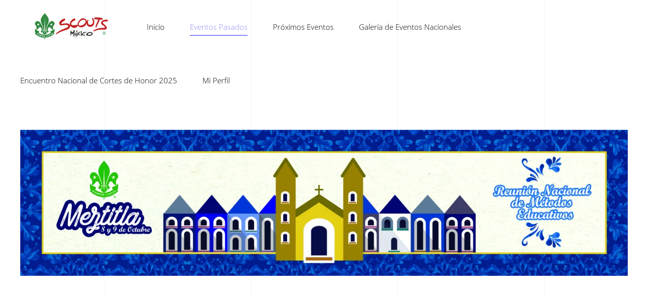

--- FILE ---
content_type: text/html; charset=utf-8
request_url: https://scouts.media/eventos-pasados/45-eventos-nacionales/rnme-2022/273-rnme-2022
body_size: 4172
content:
<!DOCTYPE html>
<html lang="es-es" dir="ltr" vocab="https://schema.org/">
    <head>
        <meta http-equiv="X-UA-Compatible" content="IE=edge">
        <meta name="viewport" content="width=device-width, initial-scale=1">
        <link rel="shortcut icon" href="/images/Scouts_Mexico_Vertical.png">
        <link rel="apple-touch-icon" href="/images/Scouts_Mexico_Vertical.png">
        <meta charset="utf-8" />
	<base href="https://scouts.media/eventos-pasados/45-eventos-nacionales/rnme-2022/273-rnme-2022" />
	<meta name="author" content="Super User" />
	<meta name="generator" content="Joomla! - Open Source Content Management" />
	<title>Scouts.Media - INICIO RNME 2022</title>
	<link href="/templates/yootheme/css/theme.9.css?1710011900" rel="stylesheet" />
	<script src="/templates/yootheme/vendor/assets/uikit/dist/js/uikit.min.js?2.7.19"></script>
	<script src="/templates/yootheme/vendor/assets/uikit/dist/js/uikit-icons-sonic.min.js?2.7.19"></script>
	<script src="/templates/yootheme/js/theme.js?2.7.19"></script>
	<script>
document.addEventListener('DOMContentLoaded', function() {
            Array.prototype.slice.call(document.querySelectorAll('a span[id^="cloak"]')).forEach(function(span) {
                span.innerText = span.textContent;
            });
        });
					var Tawk_API=Tawk_API||{}, Tawk_LoadStart=new Date();
					(function(){
					var s1=document.createElement("script"),s0=document.getElementsByTagName("script")[0];
					s1.async=true;
					s1.src="https://embed.tawk.to/5cb36947c1fe2560f3fecaab/default";
					s1.charset="UTF-8";
					s1.setAttribute("crossorigin","*");
					s0.parentNode.insertBefore(s1,s0);
					})();
				
	</script>
	<script type='text/javascript'>
                /*<![CDATA[*/
                    var jax_live_site = 'https://scouts.media/index.php';
                    var jax_token_var='e1d224f48d8ed68c45032dd21701df6c';
                /*]]>*/
                </script><script type="text/javascript" src="/plugins/system/jomsocial.system/pc_includes/ajax_1.5.pack.js"></script>
	<script>var $theme = {};</script>

    </head>
    <body class="">

        
        
        <div class="tm-page">

                        
<div class="tm-header-mobile uk-hidden@m">


    <div class="uk-navbar-container">
        <nav uk-navbar="container: .tm-header-mobile">

                        <div class="uk-navbar-left">

                                    
<a href="https://scouts.media/" class="uk-navbar-item uk-logo">
    <img alt="Scouts.Media" src="/templates/yootheme/cache/logos_vertical-72d5826b.webp" srcset="/templates/yootheme/cache/logos_vertical-72d5826b.webp 250w, /templates/yootheme/cache/logos_vertical-9010452f.webp 499w, /templates/yootheme/cache/logos_vertical-b826f393.webp 500w" sizes="(min-width: 250px) 250px" data-width="250" data-height="79"></a>
                                    
                
                
            </div>
            
            
                        <div class="uk-navbar-right">

                
                                <a class="uk-navbar-toggle" href="#tm-mobile" uk-toggle>
                                        <div uk-navbar-toggle-icon></div>
                </a>
                
                
            </div>
            
        </nav>
    </div>

    


<div id="tm-mobile" class="uk-modal-full" uk-modal>
    <div class="uk-modal-dialog uk-modal-body uk-text-center uk-flex uk-height-viewport">

                <button class="uk-modal-close-full" type="button" uk-close></button>
        
                <div class="uk-margin-auto-vertical uk-width-1-1">
            
            
<div class="uk-child-width-1-1" uk-grid>    <div>
<div class="uk-panel" id="module-menu-mobile">

    
    
<ul class="uk-nav uk-nav-primary uk-nav-center">
    
	<li class="item-182"><a href="/"> Inicio</a></li></ul>

</div>
</div>    <div>
<div class="uk-panel" id="module-132">

    
    
<ul class="uk-nav uk-nav-default uk-nav-parent-icon uk-nav-accordion" uk-nav="targets: &gt; .js-accordion">
    
	<li class="item-187 js-accordion uk-parent"><a href> Mi Perfil</a>
	<ul class="uk-nav-sub">

		<li class="item-208"><a href="/mi-perfil/iniciar-sesion"> Iniciar Sesión </a></li></ul></li></ul>

</div>
</div>    <div>
<div class="uk-panel" id="module-145">

    
    
</div>
</div>    <div>
<div class="uk-panel" id="module-146">

    
    
</div>
</div>    <div>
<div class="uk-panel" id="module-205">

    
    
</div>
</div>    <div>
<div class="uk-panel" id="module-209">

    
    
</div>
</div>    <div>
<div class="uk-panel" id="module-257">

    
    
</div>
</div>    <div>
<div class="uk-panel" id="module-259">

    
    
<ul class="uk-nav uk-nav-default uk-nav-parent-icon uk-nav-accordion" uk-nav="targets: &gt; .js-accordion">
    
	<li class="item-804 js-accordion uk-parent"><a href> Encuentro Nacional de Cortes de Honor 2025</a>
	<ul class="uk-nav-sub">

		<li class="item-805"><a href="/encuentro-nacional-de-cortes-de-honor-2025/inicio"> INICIO</a></li>
		<li class="item-806"><a href="/encuentro-nacional-de-cortes-de-honor-2025/convocatoria"> CONVOCATORIA</a></li></ul></li></ul>

</div>
</div>    <div>
<div class="uk-panel" id="module-147">

    
    
</div>
</div>    <div>
<div class="uk-panel" id="module-149">

    
    
<ul class="uk-nav uk-nav-default">
    
	<li class="item-392 uk-active"><a href="/eventos-pasados"> Eventos Pasados</a></li></ul>

</div>
</div>    <div>
<div class="uk-panel" id="module-179">

    
    
</div>
</div>    <div>
<div class="uk-panel" id="module-183">

    
    
</div>
</div>    <div>
<div class="uk-panel" id="module-185">

    
    
<ul class="uk-nav uk-nav-default">
    
	<li class="item-433"><a href="/proximos-eventos"> Próximos Eventos </a></li></ul>

</div>
</div>    <div>
<div class="uk-panel" id="module-189">

    
    
</div>
</div>    <div>
<div class="uk-panel" id="module-191">

    
    
</div>
</div>    <div>
<div class="uk-panel" id="module-193">

    
    
</div>
</div>    <div>
<div class="uk-panel" id="module-195">

    
    
</div>
</div>    <div>
<div class="uk-panel" id="module-197">

    
    
</div>
</div>    <div>
<div class="uk-panel" id="module-199">

    
    
</div>
</div>    <div>
<div class="uk-panel" id="module-201">

    
    
</div>
</div>    <div>
<div class="uk-panel" id="module-203">

    
    
</div>
</div>    <div>
<div class="uk-panel" id="module-207">

    
    
</div>
</div>    <div>
<div class="uk-panel" id="module-211">

    
    
</div>
</div>    <div>
<div class="uk-panel" id="module-213">

    
    
</div>
</div>    <div>
<div class="uk-panel" id="module-215">

    
    
</div>
</div>    <div>
<div class="uk-panel" id="module-217">

    
    
</div>
</div>    <div>
<div class="uk-panel" id="module-219">

    
    
</div>
</div>    <div>
<div class="uk-panel" id="module-225">

    
    
</div>
</div>    <div>
<div class="uk-panel" id="module-226">

    
    
</div>
</div>    <div>
<div class="uk-panel" id="module-228">

    
    
</div>
</div>    <div>
<div class="uk-panel" id="module-230">

    
    
</div>
</div>    <div>
<div class="uk-panel" id="module-233">

    
    
</div>
</div>    <div>
<div class="uk-panel" id="module-235">

    
    
</div>
</div>    <div>
<div class="uk-panel" id="module-237">

    
    
</div>
</div>    <div>
<div class="uk-panel" id="module-240">

    
    
</div>
</div>    <div>
<div class="uk-panel" id="module-241">

    
    
</div>
</div>    <div>
<div class="uk-panel" id="module-243">

    
    
</div>
</div>    <div>
<div class="uk-panel" id="module-245">

    
    
</div>
</div>    <div>
<div class="uk-panel" id="module-247">

    
    
</div>
</div>    <div>
<div class="uk-panel" id="module-171">

    
    
</div>
</div>    <div>
<div class="uk-panel" id="module-175">

    
    
</div>
</div>    <div>
<div class="uk-panel" id="module-187">

    
    
</div>
</div>    <div>
<div class="uk-panel" id="module-255">

    
    
</div>
</div></div>

                    </div>
        
    </div>
</div>
</div>


<div class="tm-header uk-visible@m" uk-header>



        <div uk-sticky media="@m" cls-active="uk-navbar-sticky" sel-target=".uk-navbar-container">
    
        <div class="uk-navbar-container">

            <div class="uk-container uk-container-xlarge">
                <nav class="uk-navbar" uk-navbar="{&quot;align&quot;:&quot;left&quot;,&quot;boundary&quot;:&quot;.tm-header .uk-navbar-container&quot;,&quot;container&quot;:&quot;.tm-header &gt; [uk-sticky]&quot;}">

                                        <div class="uk-navbar-left">

                                                    
<a href="https://scouts.media/" class="uk-navbar-item uk-logo">
    <img alt="Scouts.Media" width="200" src="/images/info/logo.svg"><img class="uk-logo-inverse" alt="Scouts.Media" width="200" src="/images/info/logo.svg"></a>
                                                    
                                                    
<ul class="uk-navbar-nav">
    
	<li class="item-182"><a href="/"> Inicio</a></li></ul>

<ul class="uk-navbar-nav" id="module-177">
    
	<li class="item-392 uk-active"><a href="/eventos-pasados"> Eventos Pasados</a></li></ul>

<ul class="uk-navbar-nav" id="module-184">
    
	<li class="item-433"><a href="/proximos-eventos"> Próximos Eventos </a></li></ul>

<ul class="uk-navbar-nav" id="module-250">
    
	<li class="item-789"><a href="/galeria-de-eventos-nacionales"> Galería de Eventos Nacionales </a></li></ul>

<ul class="uk-navbar-nav" id="module-258">
    
	<li class="item-804 uk-parent"><a> Encuentro Nacional de Cortes de Honor 2025</a>
	<div class="uk-navbar-dropdown" uk-drop="{&quot;clsDrop&quot;:&quot;uk-navbar-dropdown&quot;,&quot;flip&quot;:&quot;x&quot;,&quot;pos&quot;:&quot;bottom-left&quot;,&quot;mode&quot;:&quot;click&quot;,&quot;container&quot;:&quot;.tm-header &gt; [uk-sticky]&quot;}"><div class="uk-navbar-dropdown-grid uk-child-width-1-1" uk-grid><div><ul class="uk-nav uk-navbar-dropdown-nav">

		<li class="item-805"><a href="/encuentro-nacional-de-cortes-de-honor-2025/inicio"> INICIO</a></li>
		<li class="item-806"><a href="/encuentro-nacional-de-cortes-de-honor-2025/convocatoria"> CONVOCATORIA</a></li></ul></div></div></div></li></ul>

<ul class="uk-navbar-nav" id="module-122">
    
	<li class="item-187 uk-parent"><a> Mi Perfil</a>
	<div class="uk-navbar-dropdown" uk-drop="{&quot;clsDrop&quot;:&quot;uk-navbar-dropdown&quot;,&quot;flip&quot;:&quot;x&quot;,&quot;pos&quot;:&quot;bottom-left&quot;,&quot;mode&quot;:&quot;click&quot;,&quot;container&quot;:&quot;.tm-header &gt; [uk-sticky]&quot;}"><div class="uk-navbar-dropdown-grid uk-child-width-1-1" uk-grid><div><ul class="uk-nav uk-navbar-dropdown-nav">

		<li class="item-208"><a href="/mi-perfil/iniciar-sesion"> Iniciar Sesión </a></li></ul></div></div></div></li></ul>

                        
                    </div>
                    
                    
                    
                </nav>
            </div>

        </div>

        </div>
    





</div>
            
            

            
            <div id="system-message-container" data-messages="[]">
</div>

            <!-- Builder #page -->
<div class="uk-section-default uk-section uk-section-large uk-padding-remove-top uk-flex uk-flex-middle" tm-header-transparent="dark" uk-scrollspy="target: [uk-scrollspy-class]; cls: uk-animation-slide-top-small; delay: false;" uk-height-viewport="offset-top: true;">
    
        
        
        
                        <div class="uk-width-1-1">
            
                                <div class="uk-container">                
                                        <div class="tm-header-placeholder uk-margin-remove-adjacent"></div>                    
                    <div class="tm-grid-expand uk-child-width-1-1 uk-grid-margin" uk-grid>
<div>
    
        
            
            
                
                    
<div class="uk-margin" uk-scrollspy-class>
        <img class="el-image" alt data-src="/templates/yootheme/cache/HEADER_O_ENCABEZDO_SCOUTMEDIA-057a55d0.webp" data-srcset="/templates/yootheme/cache/HEADER_O_ENCABEZDO_SCOUTMEDIA-42d75696.webp 768w, /templates/yootheme/cache/HEADER_O_ENCABEZDO_SCOUTMEDIA-2c72ef29.webp 1024w, /templates/yootheme/cache/HEADER_O_ENCABEZDO_SCOUTMEDIA-31fcf874.webp 1366w, /templates/yootheme/cache/HEADER_O_ENCABEZDO_SCOUTMEDIA-eb811b91.webp 1600w, /templates/yootheme/cache/HEADER_O_ENCABEZDO_SCOUTMEDIA-d6a0e94d.webp 1920w, /templates/yootheme/cache/HEADER_O_ENCABEZDO_SCOUTMEDIA-057a55d0.webp 6384w" data-sizes="(min-width: 6384px) 6384px" data-width="6384" data-height="1537" uk-img>    
    
</div>

                
            
        
    
</div>
</div>
                                </div>
                
                        </div>
            
        
    
</div>

<div class="uk-section-default uk-section">
    
        
        
        
            
                                <div class="uk-container">                
                    
                    <div class="tm-grid-expand uk-grid-margin" uk-grid>
<div class="uk-width-1-3@m">
    
        
            
            
                
                    
<div class="uk-margin">
        <a class="el-link" href="/eventos-pasados/41-eventos-nacionales/endes-2022/277-convocatoria-rnme-2022"><img class="el-image" alt data-src="/templates/yootheme/cache/01_BOTON_CONVOCATORIA-7c89fa9d.webp" data-srcset="/templates/yootheme/cache/01_BOTON_CONVOCATORIA-10829dd3.webp 768w, /templates/yootheme/cache/01_BOTON_CONVOCATORIA-2ce2c597.webp 1024w, /templates/yootheme/cache/01_BOTON_CONVOCATORIA-eb8c8143.webp 1366w, /component/ajax/?p=image&amp;src=WyJpbWFnZXNcLzAxX0JPVE9OX0NPTlZPQ0FUT1JJQS5qcGciLFtbImRvUmVzaXplIixbMTYwMCwxMDY3LDE2MDAsMTA2N11dLFsiZG9Dcm9wIixbMTYwMCwxMDY3LDAsMF1dLFsidHlwZSIsWyJ3ZWJwIiwiODUiXV1dXQ%3D%3D&amp;hash=685d8daca4b78686101b36614242f08d 1600w, /templates/yootheme/cache/01_BOTON_CONVOCATORIA-7c89fa9d.webp 1697w" data-sizes="(min-width: 1697px) 1697px" data-width="1697" data-height="1132" uk-img></a>    
    
</div>

                
            
        
    
</div>

<div class="uk-width-1-3@m">
    
        
            
            
                
                    
<div class="uk-margin">
        <a class="el-link" href="https://sisas.scouts.org.mx/"><img class="el-image" alt data-src="/templates/yootheme/cache/02_BOTON_REGISTRO-03910efb.webp" data-srcset="/templates/yootheme/cache/02_BOTON_REGISTRO-4abc16de.webp 768w, /templates/yootheme/cache/02_BOTON_REGISTRO-3d2c0ab5.webp 1024w, /templates/yootheme/cache/02_BOTON_REGISTRO-fa424e61.webp 1366w, /component/ajax/?p=image&amp;src=WyJpbWFnZXNcLzAyX0JPVE9OX1JFR0lTVFJPLmpwZyIsW1siZG9SZXNpemUiLFsxNjAwLDEwNjcsMTYwMCwxMDY3XV0sWyJkb0Nyb3AiLFsxNjAwLDEwNjcsMCwwXV0sWyJ0eXBlIixbIndlYnAiLCI4NSJdXV1d&amp;hash=3fc50ff232de6fe15dfaaf1499359873 1600w, /templates/yootheme/cache/02_BOTON_REGISTRO-03910efb.webp 1697w" data-sizes="(min-width: 1697px) 1697px" data-width="1697" data-height="1132" uk-img></a>    
    
</div>

                
            
        
    
</div>

<div class="uk-width-1-3@m">
    
        
            
            
                
                    
<div class="uk-margin">
        <img class="el-image" alt data-src="/templates/yootheme/cache/03_BOTON_PROGRAMA-3f0130b3.webp" data-srcset="/templates/yootheme/cache/03_BOTON_PROGRAMA-7a3d601d.webp 768w, /templates/yootheme/cache/03_BOTON_PROGRAMA-84cce9cf.webp 1024w, /templates/yootheme/cache/03_BOTON_PROGRAMA-428579a8.webp 1366w, /component/ajax/?p=image&amp;src=WyJpbWFnZXNcLzAzX0JPVE9OX1BST0dSQU1BLmpwZyIsW1siZG9SZXNpemUiLFsxNjAwLDEwNjgsMTYwMCwxMDY4XV0sWyJkb0Nyb3AiLFsxNjAwLDEwNjgsMCwwXV0sWyJ0eXBlIixbIndlYnAiLCI4NSJdXV1d&amp;hash=91df1563d32b4f2762e0ca2d10e343ba 1600w, /component/ajax/?p=image&amp;src=WyJpbWFnZXNcLzAzX0JPVE9OX1BST0dSQU1BLmpwZyIsW1siZG9SZXNpemUiLFsxNjk2LDExMzIsMTY5NiwxMTMyXV0sWyJkb0Nyb3AiLFsxNjk1LDExMzIsMCwwXV0sWyJ0eXBlIixbIndlYnAiLCI4NSJdXV1d&amp;hash=b59d0d7ac6b99281864cd23bc4281ef8 1695w, /templates/yootheme/cache/03_BOTON_PROGRAMA-3f0130b3.webp 1696w" data-sizes="(min-width: 1696px) 1696px" data-width="1696" data-height="1132" uk-img>    
    
</div>

                
            
        
    
</div>
</div><div class="tm-grid-expand uk-grid-margin" uk-grid>
<div class="uk-width-1-3@m">
    
        
            
            
                
                    
<div class="uk-margin">
        <img class="el-image" alt data-src="/templates/yootheme/cache/04_BOTON_DOCUMENTOS-e9f1144c.webp" data-srcset="/templates/yootheme/cache/04_BOTON_DOCUMENTOS-4abe4068.webp 768w, /templates/yootheme/cache/04_BOTON_DOCUMENTOS-fe1013e9.webp 1024w, /templates/yootheme/cache/04_BOTON_DOCUMENTOS-397e573d.webp 1366w, /component/ajax/?p=image&amp;src=WyJpbWFnZXNcLzA0X0JPVE9OX0RPQ1VNRU5UT1MuanBnIixbWyJkb1Jlc2l6ZSIsWzE2MDAsMTA2NywxNjAwLDEwNjddXSxbImRvQ3JvcCIsWzE2MDAsMTA2NywwLDBdXSxbInR5cGUiLFsid2VicCIsIjg1Il1dXV0%3D&amp;hash=eb54d7e0d09344f570efe1d6d708db40 1600w, /templates/yootheme/cache/04_BOTON_DOCUMENTOS-e9f1144c.webp 1697w" data-sizes="(min-width: 1697px) 1697px" data-width="1697" data-height="1132" uk-img>    
    
</div>

                
            
        
    
</div>

<div class="uk-width-1-3@m">
    
        
            
            
                
                    
<div class="uk-margin">
        <img class="el-image" alt data-src="/templates/yootheme/cache/05_BOTON_EVALUACION-00c16b76.webp" data-srcset="/templates/yootheme/cache/05_BOTON_EVALUACION-609c2f6c.webp 768w, /templates/yootheme/cache/05_BOTON_EVALUACION-ce1c8d93.webp 1024w, /templates/yootheme/cache/05_BOTON_EVALUACION-0972c947.webp 1366w, /component/ajax/?p=image&amp;src=WyJpbWFnZXNcLzA1X0JPVE9OX0VWQUxVQUNJT04uanBnIixbWyJkb1Jlc2l6ZSIsWzE2MDAsMTA2NywxNjAwLDEwNjddXSxbImRvQ3JvcCIsWzE2MDAsMTA2NywwLDBdXSxbInR5cGUiLFsid2VicCIsIjg1Il1dXV0%3D&amp;hash=9048882fd08148b0404a10843a14ee6b 1600w, /templates/yootheme/cache/05_BOTON_EVALUACION-00c16b76.webp 1697w" data-sizes="(min-width: 1697px) 1697px" data-width="1697" data-height="1132" uk-img>    
    
</div>

                
            
        
    
</div>

<div class="uk-width-1-3@m">
    
        
            
            
                
                    
<div class="uk-margin">
        <img class="el-image" alt data-src="/templates/yootheme/cache/06_BOTON_CERTIFICADOS-3584a779.webp" data-srcset="/templates/yootheme/cache/06_BOTON_CERTIFICADOS-452b99ce.webp 768w, /templates/yootheme/cache/06_BOTON_CERTIFICADOS-f37a2ba9.webp 1024w, /templates/yootheme/cache/06_BOTON_CERTIFICADOS-34146f7d.webp 1366w, /component/ajax/?p=image&amp;src=WyJpbWFnZXNcLzA2X0JPVE9OX0NFUlRJRklDQURPUy5qcGciLFtbImRvUmVzaXplIixbMTYwMCwxMDY3LDE2MDAsMTA2N11dLFsiZG9Dcm9wIixbMTYwMCwxMDY3LDAsMF1dLFsidHlwZSIsWyJ3ZWJwIiwiODUiXV1dXQ%3D%3D&amp;hash=97e878a69b041d2bc81a5a8e89a03de1 1600w, /templates/yootheme/cache/06_BOTON_CERTIFICADOS-3584a779.webp 1697w" data-sizes="(min-width: 1697px) 1697px" data-width="1697" data-height="1132" uk-img>    
    
</div>

                
            
        
    
</div>
</div>
                                </div>
                
            
        
    
</div>

            
            

            <!-- Builder #footer -->
<div class="uk-section-primary" uk-scrollspy="target: [uk-scrollspy-class]; cls: uk-animation-slide-left-small; delay: false;">
        <div data-src="/templates/yootheme/cache/Pleca-de-abajo-pagina-principal-d49e709b.webp" data-srcset="/templates/yootheme/cache/Pleca-de-abajo-pagina-principal-ec077396.webp 768w, /templates/yootheme/cache/Pleca-de-abajo-pagina-principal-eaf4a7de.webp 1024w, /templates/yootheme/cache/Pleca-de-abajo-pagina-principal-6b8ddf57.webp 1366w, /templates/yootheme/cache/Pleca-de-abajo-pagina-principal-a2f01ae8.webp 1600w, /templates/yootheme/cache/Pleca-de-abajo-pagina-principal-c42c33a7.webp 1920w, /templates/yootheme/cache/Pleca-de-abajo-pagina-principal-d49e709b.webp 2450w" data-sizes="(max-aspect-ratio: 2450/1634) 150vh" uk-img class="uk-background-norepeat uk-background-cover uk-section uk-section-small">    
        
        
        
            
                                <div class="uk-container">                
                    
                    <div class="tm-grid-expand uk-grid-margin" uk-grid>
<div class="uk-grid-item-match uk-flex-middle uk-width-1-4@m">
    
        
            
                        <div class="uk-panel uk-width-1-1">            
                
                    
<div class="uk-margin-remove-vertical uk-text-left@m uk-text-center" uk-scrollspy-class>
        <a class="el-link" href="https://grupo-m.com.mx" target="_blank"><img class="el-image" alt data-src="/templates/yootheme/cache/powered-by-bco-e3c5585d.webp" data-srcset="/templates/yootheme/cache/powered-by-bco-e3c5585d.webp 100w, /templates/yootheme/cache/powered-by-bco-59e3506d.webp 149w" data-sizes="(min-width: 100px) 100px" data-width="100" data-height="43" uk-img></a>    
    
</div>

                
                        </div>
            
        
    
</div>

<div class="uk-grid-item-match uk-flex-middle uk-width-1-2@m">
    
        
            
                        <div class="uk-panel uk-width-1-1">            
                
                    
<div class="uk-text-center" uk-scrollspy-class="uk-animation-slide-bottom-small">
    <ul class="uk-margin-remove-bottom uk-subnav  uk-subnav-divider uk-flex-center" uk-margin>        <li class="el-item ">
    <a class="el-link" href="/aviso-de-privacidad">Aviso de Privacidad</a></li>
        </ul>

</div>

                
                        </div>
            
        
    
</div>

<div class="uk-grid-item-match uk-flex-middle uk-width-1-4@m">
    
        
            
                        <div class="uk-panel uk-width-1-1">            
                
                    
<div class="uk-margin-remove-vertical uk-text-right@m uk-text-center" uk-scrollspy-class="uk-animation-slide-right-small">    <div class="uk-child-width-auto uk-grid-small uk-flex-inline" uk-grid>
            <div>
<a class="el-link uk-icon-button" href="https://www.facebook.com/scoutsdemexico" target="_blank" rel="noreferrer"><span uk-icon="icon: facebook;"></span></a></div>
            <div>
<a class="el-link uk-icon-button" href="https://www.instagram.com/scoutsmex/" target="_blank" rel="noreferrer"><span uk-icon="icon: instagram;"></span></a></div>
            <div>
<a class="el-link uk-icon-button" href="https://twitter.com/scoutsdemexico" target="_blank" rel="noreferrer"><span uk-icon="icon: twitter;"></span></a></div>
            <div>
<a class="el-link uk-icon-button" href="https://www.youtube.com/scoutsdemexicooficial" target="_blank" rel="noreferrer"><span uk-icon="icon: youtube;"></span></a></div>
    
    </div></div>
                
                        </div>
            
        
    
</div>
</div><div class="tm-grid-expand uk-child-width-1-1 uk-margin-small" uk-grid>
<div>
    
        
            
            
                
                    
<div class="uk-margin-remove-vertical uk-text-center" uk-scrollspy-class>
        <a class="el-link" href="https://scouts.org.mx" target="_blank"><img width="180" class="el-image" alt data-src="/images/info/logo-footer.svg" uk-img></a>    
    
</div>
<div class="uk-panel uk-text-small uk-text-center" uk-scrollspy-class><p>© Scouts de México. <br />Miembro de la Organización Mundial del Movimiento Scout.<br /> Región Interamericana.</p></div>
                
            
        
    
</div>
</div>
                                </div>
                
            
        
        </div>
    
</div>

        </div>

        
        

    </body>
</html>


--- FILE ---
content_type: image/svg+xml
request_url: https://scouts.media/templates/yootheme/vendor/assets/uikit-themes/master-sonic/images/section-background-image-lines.svg
body_size: 24
content:
<svg xmlns="http://www.w3.org/2000/svg" width="290" height="100">
  <path fill="none" stroke="#1D1D1B" stroke-miterlimit="10" d="M.5 0v100" opacity=".04"/>
</svg>


--- FILE ---
content_type: image/svg+xml
request_url: https://scouts.media/images/info/logo.svg
body_size: 15925
content:
<?xml version="1.0" encoding="utf-8"?>
<!-- Generator: Adobe Illustrator 23.0.0, SVG Export Plug-In . SVG Version: 6.00 Build 0)  -->
<svg version="1.1" id="Capa_1" xmlns="http://www.w3.org/2000/svg" xmlns:xlink="http://www.w3.org/1999/xlink" x="0px" y="0px"
	 viewBox="0 0 138.5 46" style="enable-background:new 0 0 138.5 46;" xml:space="preserve">
<style type="text/css">
	.st0{fill:#FFFFFF;}
	.st1{fill:#FFFFFF;stroke:#FFFFFF;stroke-width:4;stroke-miterlimit:10;}
	.st2{fill:#C02322;}
	.st3{fill:#222220;}
	.st4{fill:#328941;}
</style>
<g>
	<path class="st0" d="M118.7,19.1c2.3-0.2,4.1-2,4.1-4.2c0-2.1-1.4-3.7-3.5-3.9c-1-0.1-1.9-0.1-2.9,0c-0.1-1.3-1.1-2.3-2.4-2.5
		c-0.4-0.1-0.9-0.1-1.3-0.2l-0.1,0c-2.4-0.4-4.6-0.7-7.1-0.7c-1.2,0-2.4,0.1-3.6,0.3c-0.6,0.1-1.1,0.3-1.5,0.7
		c-0.3-0.1-0.5-0.1-0.8-0.1c-0.7,0-1.6,0.2-2.5,1.1l0,0c-0.9,1-1.3,2.2-1.1,3.5c0,0.1,0,0.1,0,0.2c0,0,0,0,0-0.1
		c-0.1-0.3-0.2-0.6-0.4-0.9c-0.6-0.9-1.6-1.4-2.7-1.3c-0.4,0-0.9,0.1-1.3,0.3c-0.6-0.6-1.7-1.4-3.1-1.6l-0.1,0
		c-0.4-0.1-1.2-0.2-2-0.2c0,0,0,0,0,0c-3.5,0-6.7,1.6-8.7,4.4c0-0.4,0-0.8,0-1.3c-0.4-2.2-2.3-3.6-4.6-3.2c-4,0.7-7,4.1-8.3,7.3
		c-0.9-0.3-1.8-0.4-2.9-0.5c1.1-1.1,1.5-2.8,0.9-4.3c-0.6-1.6-2.1-2.7-3.8-2.7c-0.6,0-1.2,0.1-1.9,0.4c-1.7,0.7-5.7,2.7-7.4,6
		c0,0,0,0.1-0.1,0.1c-0.3,0.7-0.6,1.5-0.7,2.3c-0.1-0.6-0.3-1.1-0.5-1.7c-1.1-2.2-3.2-3.6-5.6-3.6c-0.5,0-0.9,0.1-1.4,0.2
		c-0.5-2.8-2.3-5.7-5.8-9.3C35,3,34.3,2.7,33.5,2.7c-0.8,0-1.5,0.3-2.1,0.9c-3.5,3.6-5.3,6.5-5.7,9.3c-0.5-0.1-0.9-0.2-1.4-0.2
		c-2.4,0-4.6,1.4-5.6,3.6c-1,2.1-0.7,4.5,0.7,6.2c0.1,0.1,0.2,0.3,0.3,0.4c-0.7,0.4-1.2,1.2-1.3,2l-0.1,0.7
		c-0.1,0.8-0.2,1.8-0.2,2.8c0,0.8,0.2,1.5,0.4,2.1c-0.1,0.3-0.2,0.6-0.3,0.8c0,0.1,0,0.1,0,0.2c-0.1,0.9,0.3,1.9,1,2.5
		c3,2.8,6.4,4.6,10.1,5.4c0.1,0,0.2,0,0.4,0.1c0.1,0.3,0.2,0.6,0.3,0.9c0,0.1,0.1,0.1,0.1,0.2c0.2,0.3,0.4,0.6,0.7,0.8
		c0.7,1.2,1.9,1.7,2.8,1.7c0.6,0,2.4-0.2,3.1-2.5c0.2-0.3,0.4-0.6,0.6-1c0.2,0,0.4-0.1,0.6-0.1c3.6-0.8,7-2.6,9.9-5.3
		c0.1,0.1,0.2,0.2,0.2,0.3c0.9,0.8,2.2,0.7,3,0.5c0.2,0,0.4-0.1,0.6-0.1c0.5,0,0.9-0.1,1.2-0.3c3.2-1.6,6.1-2.5,8.4-3.3
		c2.6-0.8,4.8-1.5,6.4-2.9c0,0,0,0,0,0C67,30.8,67,32.9,67.1,35l0,0.3c0,0.5,0.1,1,0.4,1.4c0.6,1,1.6,1.6,2.8,1.6
		c0.3,0,0.8-0.1,1.4-0.3c0,0,0,0.1,0,0.1c0.5,1.2,1.7,2.1,3,2.1c0.1,0,0.3,0,0.4,0c0.2,0.2,0.4,0.3,0.6,0.4c0.4,0.2,0.8,0.3,1.3,0.3
		c0.7,0,1.3-0.3,1.8-0.7c0.9-0.8,1.6-1.6,2.3-2.4c0.5,0.2,1.1,0.2,1.7,0.1c0.5,0.4,1.2,0.6,1.8,0.6c0.9,0,1.7-0.4,2.3-1.1
		c0.5,0.1,1,0.1,1.3,0.1c0.4,0,0.8,0,1.2,0c0.1,0,0.3,0,0.4,0c1.5,1,3.5,1.1,5.7,1.2c0.1,0,0.3,0,0.4,0c2,0,3.7-0.7,5-2
		c1.1-1.1,1.6-2.5,1.5-4c0-0.1,0-0.2,0-0.2c2.9-1.3,4.6-1.7,7.2-1.8c0,0.2,0,0.5,0,0.7c0,0.7,0.1,1.3,0.4,1.9
		c0.3,0.6,0.6,1.1,1.1,1.6c0.5,0.5,1,0.8,1.6,1.1c0.6,0.3,1.2,0.4,2,0.4h0.1c0,0,0.1,0,0.1,0c0.6,0,1.2-0.2,1.7-0.4
		c0.6-0.2,1.2-0.6,1.6-1.1c0.5-0.5,0.8-1,1.1-1.6c0.3-0.6,0.4-1.2,0.4-2c0-0.6-0.1-1.2-0.3-1.7c0.6-0.4,1.1-1,1.5-1.6
		c0.7-1.2,1.2-3.2-0.4-6c0,0,0-0.1-0.1-0.1c-0.7-1.2-1.7-2.1-2.7-2.9c0.2,0,0.5,0,0.8,0C118.5,19.1,118.6,19.1,118.7,19.1z"/>
	<path class="st1" d="M85,17.4"/>
	<path class="st1" d="M86.1,22.9c-0.1-0.4-0.3-0.7-0.6-0.9"/>
	<path class="st1" d="M104.2,24"/>
	<path class="st0" d="M47.9,35.9"/>
	<g>
		<path class="st2" d="M99.9,11.6c-0.3-0.7-0.7-1.1-1.3-0.5c-0.5,0.5-0.5,1.3,0,2.1c2.2,3.9,0.4,6.5-2.5,7.2
			c-3.3,0.8-4.1-2.8-3.1-5.8c0.4-1.4-0.2-1.8-0.9-0.8c-0.7,0.9-1,1.7-1.2,2.7v-0.8c-0.2-2.8-2.3-4.3-5.4-4.3c-0.2,0-0.5,0-0.7,0.1
			c-1.9,0.4-3.6,1.9-5.2,4.6c-0.6,1-1.2,2.4-1.3,3.6v0.5c0,0.5,0.2,1.1,0.6,1.6c1.8,1.9,3.9,2.4,5.9,2c2.8-0.6,5.2-3,5.9-5.6
			c0-0.2,0.1-0.3,0.1-0.4c-0.2,3.3,2,5.5,5,5.4C101.3,23,102.7,16.7,99.9,11.6z M89.3,16.8c-0.5,1.6-2.3,3.3-4.6,4.2
			c-0.5,0.2-1,0.3-1.5,0.4c-3,0.6-4.2-1.1-2.6-3.9c1.3-2.1,2.5-3.2,4-3.7c0.5-0.2,0.9-0.3,1.5-0.4C88.4,13.1,89.9,14.9,89.3,16.8z"
			/>
		<path class="st2" d="M69.7,19.5c-0.2-1.9,2.1-4.2,5.1-5.3c1.1-0.4,1-2.7-0.6-2.5c-3.3,0.6-6,4.2-6.4,7.3c-0.1,0.6,0,1.1,0.2,1.7
			c-0.2-0.5-0.7-1-1.3-1.3c-3.1-1.9-6.9-0.7-9.2-0.3c-1.3,0.3-1.8-0.8-0.5-2c1.3-1.4,3.2-2.1,4.1-3.1c1.1-1,0.2-2.8-1.5-2.1
			c-2.2,0.9-4.7,2.5-5.8,4.5c-0.8,1.7-0.3,4.9,2.1,4.8c2.8-0.2,5.9-1,8-0.5c1.6,0.4,2.5,2,0.5,3.3c-3.9,2-9.4,3.3-14.7,7.6l-1,2.5
			c8.6-6.7,17.2-5.9,18.9-9.6c0.5-1,0.8-2.4,0.4-3.5c1.5,3.3,7.5,5.9,10.7,1c-0.4-0.5-0.6-1.1-0.6-1.7C75,21.2,69.9,21.8,69.7,19.5z
			"/>
		<path class="st2" d="M103.3,21.6c-0.2,0.7-0.4,1.5-0.3,2.2c0.1,0.6,0.6,0.9,1,0.3c0.9-1.9,1.6-4,2.8-6.2c0.9-1.6,1.6-3.1,2.2-4.9
			c1.1,0,2.3,0.2,3.5,0.6c0-0.9,0-1.8,0-2.6c-3.7-0.6-6.9-1.3-10.7-0.7c-0.5,0.7-0.7,1.6-0.7,2.3c1.9,0.2,3.7,0.1,5.7,0.7
			C105.7,16,104.3,18.5,103.3,21.6z"/>
		<path class="st2" d="M118.4,15.8c1.6-0.1,2-2.3,0.5-2.5c-5.3-0.6-8.5,2.3-8.3,4.8c-0.2,1.9,2.8,3,4.8,4.8c1,0.7,0.7,1.6-0.5,1.7
			c-8.5-0.2-12.5,2.6-15.6,4.1l1.8,0.7c3.9-1.9,7.4-2.6,13.7-2.3c2.9,0,4.7-1.4,3-4.4c-1.4-2.3-5.1-4-4.9-5.5
			C113.2,15.8,115.2,15.7,118.4,15.8z"/>
	</g>
	<g>
		<g>
			<path class="st3" d="M84.1,29.5c0.1-0.7-0.9-0.7-1,0c-0.2,2.1-0.2,4-0.1,6.1c0,0.6,0.5,0.9,0.8,0.5c0.2-0.3,0.3-0.8,0.3-1.2
				c0-1.9,0,0-0.1-3.1C84.1,31.1,84.1,30.3,84.1,29.5z"/>
		</g>
		<g>
			<path class="st3" d="M88.6,34.3c-1.3-0.1-3.2,0.1-3-0.8c0.2-1.2,2.2-1.9,4.9-2.7c0.5-0.2,0.5-0.5,0-0.5c-1.2-0.1-2.3,0-3.2,0.4
				c-0.8,0.3-1.6,0.8-2.2,1.6c-1,1.3-1.1,1.6,0,2.5c0.5,0.4,1.4,0.5,3.3,0.4C89,35.2,89.1,34.4,88.6,34.3z"/>
		</g>
		<g>
			<path class="st3" d="M95.8,30.4c-0.3,0-0.6,0-0.9,0.1c-2.2,0.4-4.4,1.9-4.7,3.4c-0.3,1.4,2.1,1.6,4.7,1.7h0
				c2.4,0.1,4.1-1.4,4.1-3.1v0c0,0,0-0.1,0-0.1C98.9,31.6,97.3,30.4,95.8,30.4z M95,34.3l-0.1,0c-1.9,0.2-3.1,0.1-2.7-0.7
				c0.4-0.9,1.3-1.7,2.7-1.9c0.2,0,0.5-0.1,0.7-0.1c1.1,0,2,0.5,2,1.3C97.7,33.6,97.1,34.1,95,34.3z"/>
		</g>
		<g>
			<path class="st3" d="M81.8,29.6c-0.7,0.8-1.3,1.6-2,2.4c-0.2-0.4-0.3-0.7-0.5-1.2c-0.2-0.4-0.8-0.3-0.8,0.2
				c0.3,0.6,0.6,1.1,0.8,1.7c-0.4,0.4-0.7,0.8-1,1.2c-0.4,0-0.7,0-1.1,0c-0.6,0-1.2,0-1.8,0c0.1-0.3,0.1-0.5,0.2-0.8h1.6h0.9
				c0.1-0.2,0.2-0.3,0.3-0.5h-1.2h-1.6c0.1-0.2,0.1-0.3,0.2-0.5h1.5h1.2c0.3-0.2,0.3-0.4,0.1-0.6h-1.3h-2c-0.2,1.2-0.5,2.3-0.7,3.5
				c0.9,0,1.8,0,2.7,0c0.1,0,0.2,0,0.3,0c0,0,0,0.1,0,0.2c-0.1,0.1-0.2,0.2-0.3,0.4c-0.5,0.6-0.9,1.2-1.3,1.7
				c-0.1,0.2-0.1,0.5-0.2,0.8c0.5-0.5,1-0.9,1.4-1.5c0.3-0.3,0.6-0.7,0.9-1c0.6-0.6,1-1.4,1.6-2c0.3,0.4,0.7,0.9,1,1.3
				c0.4,0.4,0.9-0.1,0.5-0.7c-0.3-0.5-0.6-0.9-0.9-1.4c0.6-0.9,1.3-1.7,1.9-2.6C82.7,29.6,82.1,29.3,81.8,29.6z"/>
		</g>
		<g>
			<path class="st3" d="M78,29.5c0.8-0.8-0.1-1.6-0.7-1.3c-0.2,0.1-0.3,0.3-0.4,0.6l-0.6,2.3l1-0.9L78,29.5z"/>
		</g>
		<g>
			<path class="st3" d="M73.3,28.2c-0.6,1.1-1,2.2-1.8,3.1c-0.2,0-0.4-0.2-0.7-0.5c-0.4-0.7-0.9-1.4-1.3-2.2
				c-0.1-0.4-0.2-0.3-0.4,0.1c-0.5,2.1-0.4,4.2-0.4,6.3c0.2,0.3,0.5,0.3,0.8,0c0.2-1.1,0.4-2.2,0.6-3.2c0.4,0.5,0.8,1.1,1.3,1.7
				c0.1,0.1,0.3,0.1,0.6-0.3c0.4-0.6,0.7-1.3,1.2-1.6c-0.2,1.8-0.6,3.7,0,5.3c0.1,0.3,0.6,0.4,0.6,0.1c0.3-2.8,0.3-5.8,0.5-8.7
				C74.4,27.8,73.7,27.6,73.3,28.2z"/>
		</g>
	</g>
	<path class="st1" d="M48.7,18.6"/>
	<path class="st1" d="M48.7,18.6"/>
	<g>
		<path class="st4" d="M115.5,31.8c0.1-0.1,0.2-0.3,0.2-0.5c0-0.2-0.1-0.4-0.3-0.5c-0.2-0.1-0.5-0.2-0.8-0.2c0,0,0,0,0,0h-1v2.7h0.5
			v-1.2h0.5l0.1,0.1l0.5,1h0.6l-0.6-1.2C115.3,32,115.4,31.9,115.5,31.8z M115,31.7c-0.1,0.1-0.2,0.1-0.4,0.1c0,0-0.1,0-0.1,0h-0.4
			v-0.9h0.4c0.1,0,0.1,0,0.1,0c0.2,0,0.3,0.1,0.4,0.1c0.1,0.1,0.2,0.2,0.2,0.4C115.2,31.5,115.1,31.6,115,31.7z"/>
		<path class="st4" d="M116.7,31.1c-0.1-0.3-0.3-0.5-0.5-0.8c-0.2-0.2-0.5-0.4-0.8-0.5c-0.3-0.1-0.5-0.2-0.8-0.2c0,0-0.1,0-0.1,0
			c-0.3,0-0.6,0.1-0.9,0.2c-0.3,0.1-0.5,0.3-0.7,0.5c-0.2,0.2-0.4,0.5-0.5,0.8c-0.1,0.3-0.2,0.6-0.2,0.9c0,0.3,0.1,0.6,0.2,0.9
			c0.1,0.3,0.3,0.5,0.5,0.8c0.2,0.2,0.5,0.4,0.8,0.5c0.3,0.1,0.6,0.2,0.9,0.2c0,0,0.1,0,0.1,0c0.3,0,0.5-0.1,0.8-0.2
			c0.3-0.1,0.6-0.3,0.8-0.5c0.2-0.2,0.4-0.5,0.5-0.8c0.1-0.3,0.2-0.6,0.2-0.9C116.9,31.7,116.8,31.4,116.7,31.1z M116.4,32.8
			c-0.1,0.2-0.2,0.5-0.4,0.7c-0.2,0.2-0.4,0.3-0.7,0.4c-0.2,0.1-0.4,0.1-0.7,0.2c0,0-0.1,0-0.1,0c-0.3,0-0.5-0.1-0.8-0.2
			c-0.2-0.1-0.5-0.3-0.7-0.5c-0.2-0.2-0.4-0.4-0.5-0.7c-0.1-0.2-0.2-0.5-0.2-0.8c0-0.3,0.1-0.5,0.2-0.8c0.1-0.2,0.3-0.5,0.5-0.7
			c0.2-0.2,0.4-0.3,0.7-0.4c0.2-0.1,0.5-0.2,0.8-0.2c0,0,0.1,0,0.1,0c0.2,0,0.5,0.1,0.7,0.2c0.3,0.1,0.5,0.3,0.7,0.5
			c0.2,0.2,0.3,0.4,0.4,0.7c0.1,0.3,0.1,0.5,0.1,0.8C116.6,32.3,116.5,32.5,116.4,32.8z"/>
		<path class="st4" d="M42.3,33.6c-0.1,0-0.2,0-0.2,0c-0.1,0-0.1,0.1-0.1,0.2c0,0.1,0,0.2,0.1,0.3c0.1,0.1,0.2,0.2,0.2,0.2
			c0.1,0,0.2,0,0.3,0c0.1-0.1,0.1-0.1,0.1-0.2c0-0.1,0-0.2-0.1-0.3C42.5,33.7,42.4,33.6,42.3,33.6z"/>
		<path class="st4" d="M31.5,35.7c-0.1,0-0.1,0-0.2,0c0,0.1,0,0.2,0,0.3c0.1,0,0.1,0,0.2,0c0,0,0.1,0,0.1,0c0,0,0.1,0,0.1,0
			c0,0,0-0.1,0-0.1c0,0,0-0.1,0-0.1C31.6,35.8,31.5,35.7,31.5,35.7z"/>
		<path class="st4" d="M29.6,35.4c0,0-0.1,0-0.1,0c0,0.1-0.1,0.2-0.1,0.3c0,0,0.1,0,0.1,0c0.1,0,0.1,0,0.2,0c0,0,0.1-0.1,0.1-0.1
			c0,0,0-0.1,0-0.1C29.8,35.5,29.7,35.4,29.6,35.4z"/>
		<path class="st4" d="M46.8,26.6l-0.1-0.8l-0.5,0.7v0h0c-0.7,1-2.2,1.7-3.4,2.1c-1,0.4-1.7,0.7-1.7,1.2c0,0.2,0.1,0.3,0.1,0.4
			l0.8,1.4c-1,0.6-2,1.1-3,1.6c-1.8,0.8-3.6,1.2-5.6,1.2h0l3.2-2.2l-1.5-3.2c0.1,0,0.2,0,0.4,0l1.9,2.6l1.9-2.5l-1.8-0.6
			c0.3-0.1,0.5-0.3,0.5-0.5c0-0.2-0.2-0.4-0.6-0.5c0.9-3.3,1.6-3.8,2.8-3.8c1.4,0,1.9,3.5,5.1,3.5c-0.9-2.8-0.9-4.3,1-6.5
			c1.6-1.8,0-5.5-3-5.5c-4.1,0-7,8.2-7.5,11.9c-0.2,0-0.3,0-0.5-0.1c1.5-10.3,8.5-11.9-1.8-22.6c-10.2,10.7-3.2,12.3-1.8,22.6
			c-0.2,0-0.3,0-0.5,0.1c-0.5-3.7-3.4-11.9-7.5-11.9c-3,0-4.6,3.7-3,5.5c1.9,2.2,1.9,3.7,1,6.5c3.2,0,3.6-3.5,5.1-3.5
			c1.3,0,1.9,0.5,2.8,3.8c-0.4,0.2-0.6,0.3-0.6,0.5c0,0.2,0.2,0.3,0.5,0.5l-1.8,0.6l1.9,2.5l1.9-2.6c0.1,0,0.2,0,0.4,0l-1.5,3.2
			l3.2,2.2c-2,0-3.9-0.5-5.6-1.2c-1-0.4-2-1-3-1.6l0.8-1.4c0.1-0.1,0.1-0.2,0.1-0.4c0-0.5-0.7-0.8-1.7-1.2c-1.2-0.5-2.7-1.1-3.4-2.1
			h0v0l-0.5-0.7l-0.1,0.8C20.1,27.2,20,28.1,20,29c0.1,0.9,0.3,1.8,0.8,2.3l-0.7,1.3c0,0,0,0.1,0,0.1v0v0c0,0.1,0,0.2,0.1,0.3
			c2.9,2.6,6.1,4.3,9.3,5c0.6,0.1,1.3,0.2,1.9,0.3c0.6,0.1,1.3,0.1,1.9,0.1h-0.2c0,0-0.1,0.1-0.1,0.1c0,0,0,0,0,0.1
			c0,0,0.1,0.1,0.1,0.1c0,0,0,0,0.1,0.1c0.1,0.1,0.1,0.1,0.2,0.2c0,0,0,0,0.1-0.1c0,0,0.1-0.1,0.1-0.1c0,0,0,0,0-0.1
			c0.1-0.1,0.1-0.2,0-0.3c0,0,0,0,0-0.1h-0.2c0.6,0,1.3,0,1.9-0.1c0.6-0.1,1.3-0.2,1.9-0.3c3.3-0.7,6.5-2.4,9.3-5
			c0.1-0.1,0.1-0.2,0.1-0.3l0,0v0c0,0,0-0.1,0-0.1l-0.7-1.3C47.2,30.2,47,28.1,46.8,26.6z M42,19.4l0.5-1.3l0.5,1.3l1.4,0.1
			l-1.1,0.8l0.4,1.3l-1.2-0.7l-1.1,0.7l0.4-1.3l-1.1-0.8L42,19.4z M25.3,20.3l0.4,1.3l-1.1-0.7l-1.2,0.7l0.4-1.3l-1.1-0.8l1.4-0.1
			l0.5-1.3l0.5,1.3l1.4,0.1L25.3,20.3z M33.5,10.7L34.1,27c-0.2,0-0.4,0-0.6,0c-0.2,0-0.4,0-0.6,0L33.5,10.7z M30,28.1
			c0-0.3,1.6-0.5,3.5-0.5c1.9,0,3.5,0.2,3.5,0.5c0,0.3-1.6,0.5-3.5,0.5C31.6,28.5,30,28.3,30,28.1z M33.1,29.1c0.1,0,0.3,0,0.4,0
			c0.1,0,0.3,0,0.4,0L33.5,33L33.1,29.1z M23.5,33.5c-0.1,0.1-0.1,0.1-0.2,0.2c-0.1,0-0.2,0-0.3,0c-0.1,0-0.2-0.1-0.3-0.2
			c-0.2-0.2-0.3-0.3-0.3-0.5c0-0.1,0-0.3,0.1-0.4c0.1,0.1,0.2,0.2,0.4,0.3c0,0.1-0.1,0.1-0.1,0.2c0,0.1,0,0.1,0.1,0.2
			c0.1,0,0.1,0.1,0.2,0.1c0,0,0.1,0,0.1-0.1c0,0,0-0.1,0-0.1c0,0-0.1-0.1-0.1-0.2c-0.1-0.2-0.2-0.3-0.2-0.4c0-0.1,0-0.2,0.1-0.3
			c0.1-0.1,0.1-0.1,0.2-0.1c0.1,0,0.2,0,0.3,0c0.1,0,0.2,0.1,0.3,0.2c0.1,0.1,0.2,0.2,0.3,0.3c0,0.1,0,0.2-0.1,0.4
			c-0.1-0.1-0.2-0.1-0.4-0.2c0-0.1,0-0.1,0-0.2c0,0,0-0.1-0.1-0.1c0,0-0.1,0-0.1,0c0,0-0.1,0-0.1,0c0,0,0,0,0,0.1c0,0,0,0.1,0.1,0.1
			c0.1,0.2,0.2,0.3,0.3,0.4c0,0.1,0.1,0.2,0.1,0.2C23.5,33.3,23.5,33.4,23.5,33.5z M23.7,34.2c0.3-0.4,0.6-0.8,0.8-1.3
			c0.1,0.1,0.2,0.2,0.4,0.2c-0.3,0.4-0.5,0.9-0.8,1.3C24,34.4,23.9,34.3,23.7,34.2z M26.3,34.5c0,0.1-0.1,0.2-0.1,0.3
			c-0.2-0.1-0.4-0.2-0.6-0.3c0,0.1-0.1,0.2-0.1,0.3c0.2,0.1,0.5,0.2,0.7,0.3c0,0.1-0.1,0.2-0.1,0.3c-0.4-0.2-0.8-0.4-1.2-0.6
			c0.2-0.4,0.5-0.9,0.7-1.3c0.3,0.2,0.7,0.4,1,0.5c0,0.1-0.1,0.2-0.1,0.3c-0.2-0.1-0.4-0.2-0.7-0.3c0,0.1-0.1,0.1-0.1,0.2
			C25.8,34.3,26.1,34.4,26.3,34.5z M28.1,36.2c-0.1,0-0.2-0.1-0.4-0.1c0.1-0.4,0.2-0.7,0.4-1.1c-0.2,0.3-0.4,0.7-0.7,1
			c-0.1,0-0.2-0.1-0.3-0.1c0-0.4,0.1-0.8,0.2-1.2l-0.4,1.1c-0.1,0-0.2-0.1-0.4-0.1c0.2-0.5,0.4-0.9,0.6-1.4c0.2,0.1,0.3,0.1,0.5,0.2
			c0,0.3-0.1,0.6-0.1,0.9c0.2-0.3,0.4-0.5,0.5-0.8c0.2,0.1,0.4,0.1,0.5,0.2C28.4,35.3,28.3,35.8,28.1,36.2z M30.2,35.7
			c0,0.1-0.1,0.3-0.2,0.3c-0.1,0.1-0.2,0.1-0.4,0c-0.1,0-0.2,0-0.2-0.1c0,0.2-0.1,0.4-0.1,0.5c-0.2,0-0.3-0.1-0.5-0.1
			c0.1-0.5,0.3-1,0.4-1.4c0.2,0.1,0.5,0.1,0.7,0.2c0.2,0,0.3,0.1,0.3,0.2C30.2,35.4,30.3,35.6,30.2,35.7z M31.6,37
			c-0.1-0.2-0.1-0.3-0.2-0.5c0-0.1,0-0.1-0.1-0.1c0,0-0.1,0-0.1,0c0,0,0,0,0,0c0,0.2-0.1,0.4-0.1,0.6c-0.2,0-0.3,0-0.5-0.1
			c0.1-0.5,0.2-1,0.2-1.5c0.2,0,0.5,0.1,0.7,0.1c0.1,0,0.2,0,0.3,0.1c0.1,0,0.1,0.1,0.2,0.2c0,0.1,0.1,0.2,0,0.2
			c0,0.1,0,0.2-0.1,0.2c0,0.1-0.1,0.1-0.2,0.1c0,0-0.1,0-0.2,0c0.1,0,0.1,0,0.1,0.1c0,0,0,0,0.1,0.1c0,0,0,0.1,0.1,0.1
			c0.1,0.2,0.1,0.3,0.2,0.5C31.9,37,31.8,37,31.6,37z M32.6,37c0-0.5,0-1,0.1-1.5c0.4,0,0.8,0,1.1,0c0,0.1,0,0.2,0,0.3
			c-0.2,0-0.5,0-0.7,0c0,0.1,0,0.2,0,0.2c0.2,0,0.5,0,0.7,0c0,0.1,0,0.2,0,0.3c-0.2,0-0.5,0-0.7,0c0,0.1,0,0.2,0,0.3
			c0.3,0,0.5,0,0.8,0c0,0.1,0,0.2,0,0.3C33.5,37.1,33.1,37.1,32.6,37z M35.6,36.9c-0.1-0.5-0.1-1-0.2-1.5c0.1,0,0.3,0,0.4-0.1
			c0.1,0.4,0.1,0.7,0.2,1.1c0.2,0,0.5-0.1,0.7-0.1c0,0.1,0,0.2,0.1,0.4C36.4,36.8,36,36.9,35.6,36.9z M37.4,36.6
			c-0.1-0.5-0.2-1-0.3-1.5c0.1,0,0.3-0.1,0.4-0.1c0.1,0.5,0.2,1,0.4,1.5C37.7,36.6,37.6,36.6,37.4,36.6z M39.6,35.8
			c0,0.1-0.1,0.2-0.1,0.2c-0.1,0.1-0.2,0.1-0.3,0.2c-0.2,0.1-0.4,0.1-0.6,0c-0.1-0.1-0.2-0.2-0.3-0.3c0.1,0,0.3-0.1,0.4-0.1
			c0,0.1,0.1,0.1,0.1,0.1c0.1,0,0.1,0.1,0.2,0c0.1,0,0.1-0.1,0.1-0.1c0,0,0-0.1,0-0.1c0,0,0-0.1-0.1-0.1c0,0-0.1,0-0.2,0
			c-0.2,0-0.4,0-0.5-0.1c-0.1,0-0.2-0.1-0.2-0.2c0-0.1,0-0.1,0-0.2c0-0.1,0.1-0.1,0.1-0.2c0.1-0.1,0.2-0.1,0.3-0.2
			c0.2-0.1,0.3-0.1,0.4,0c0.1,0,0.2,0.1,0.3,0.3c-0.1,0.1-0.3,0.1-0.4,0.2c0-0.1-0.1-0.1-0.1-0.1c0,0-0.1,0-0.2,0c0,0-0.1,0-0.1,0.1
			c0,0,0,0.1,0,0.1c0,0,0,0,0.1,0.1c0,0,0.1,0,0.2,0c0.2,0,0.3,0,0.4,0c0.1,0,0.2,0,0.2,0.1c0.1,0,0.1,0.1,0.1,0.2
			C39.7,35.6,39.7,35.7,39.6,35.8z M40.7,35.6c-0.2-0.3-0.3-0.7-0.5-1c-0.1,0.1-0.3,0.1-0.4,0.2c0-0.1-0.1-0.2-0.1-0.3
			c0.4-0.2,0.8-0.3,1.2-0.5c0.1,0.1,0.1,0.2,0.2,0.3c-0.1,0.1-0.3,0.1-0.4,0.2c0.2,0.3,0.3,0.7,0.5,1C41,35.5,40.9,35.5,40.7,35.6z
			 M43.1,34.3c-0.1,0.1-0.2,0.2-0.3,0.3c-0.2,0.1-0.3,0.1-0.4,0.1c-0.1,0-0.2,0-0.4-0.1c-0.1-0.1-0.2-0.2-0.3-0.3
			c-0.1-0.2-0.2-0.4-0.1-0.6c0-0.2,0.2-0.3,0.4-0.4c0.2-0.1,0.4-0.2,0.6-0.1c0.2,0,0.3,0.2,0.5,0.4c0.1,0.1,0.2,0.3,0.2,0.4
			C43.1,34.1,43.1,34.2,43.1,34.3z M44.7,33.2c-0.1,0.1-0.1,0.2-0.3,0.3c-0.2,0.2-0.4,0.2-0.5,0.2c-0.1,0-0.3-0.1-0.4-0.2
			c0.1-0.1,0.2-0.2,0.3-0.3c0.1,0.1,0.1,0.1,0.1,0.1c0.1,0,0.2,0,0.2-0.1c0.1,0,0.1-0.1,0.1-0.1c0,0,0-0.1,0-0.1c0,0-0.1,0-0.1-0.1
			c0,0-0.1,0-0.2,0.1c-0.2,0.1-0.3,0.1-0.5,0.1c-0.1,0-0.2-0.1-0.3-0.2c0-0.1-0.1-0.1-0.1-0.2c0-0.1,0-0.2,0.1-0.2
			c0-0.1,0.1-0.2,0.2-0.3c0.1-0.1,0.3-0.2,0.4-0.2c0.1,0,0.2,0,0.4,0.2c-0.1,0.1-0.2,0.2-0.3,0.3c-0.1,0-0.1-0.1-0.1-0.1
			c0,0-0.1,0-0.1,0.1c0,0-0.1,0.1-0.1,0.1c0,0,0,0.1,0,0.1c0,0,0,0,0.1,0c0,0,0.1,0,0.2,0c0.2-0.1,0.3-0.1,0.4-0.2
			c0.1,0,0.2,0,0.3,0c0.1,0,0.1,0.1,0.2,0.1c0.1,0.1,0.1,0.2,0.1,0.3C44.8,33,44.8,33.1,44.7,33.2z"/>
		<path class="st4" d="M32.9,39.5c0.1,0,0.2-0.1,0.3-0.1c0,0,0-0.1,0-0.1c0-0.1-0.1-0.2-0.2-0.2c-0.1,0-0.1-0.1-0.1-0.1
			c-0.1,0-0.1,0.1-0.2,0.1c-0.1,0.1-0.1,0.1-0.1,0.2c0,0.1,0,0.1,0,0.2c0,0.1,0,0.1,0.1,0.2C32.7,39.5,32.8,39.5,32.9,39.5z"/>
		<path class="st4" d="M33.4,40.7c0.1,0.7,0.1,1,0.2,0.1c0,0,0-0.1,0-0.2c0,0,0,0,0,0C33.5,40.6,33.5,40.7,33.4,40.7z"/>
		<path class="st4" d="M34.3,39c-0.1-0.1-0.2,0.1-0.2,0.1c0,0.1-0.1,0.1-0.2,0.2c-0.1,0.1-0.2,0.2-0.2,0.2c-0.2,0.1-0.4,0.2-0.6,0.3
			c-0.2,0.1-0.3,0.1-0.4,0.2l0,0l0,0l0,0c0,0-0.1,0.1-0.1,0.1c0,0,0,0.1,0,0.1v0c0,0,0,0.1,0.1,0.1c0,0,0.1,0,0.1,0h0v0
			c0.1,0,0.2,0,0.2,0c0,0,0,0,0,0l0,0v0c0,0,0.1,0,0.1,0c0.1,0,0.1,0,0.2,0c0,0,0,0,0.1,0c0.1,0,0.2-0.1,0.3-0.1c0,0,0,0,0,0
			c0,0,0.1,0,0.1-0.1c0.1,0,0.1-0.1,0.2-0.1c0,0,0.1-0.1,0.1-0.1l0,0l0,0l0,0c0.1-0.1,0.2-0.3,0.2-0.5c0-0.1,0-0.1,0-0.2
			C34.3,39.1,34.3,39,34.3,39z"/>
	</g>
</g>
</svg>
